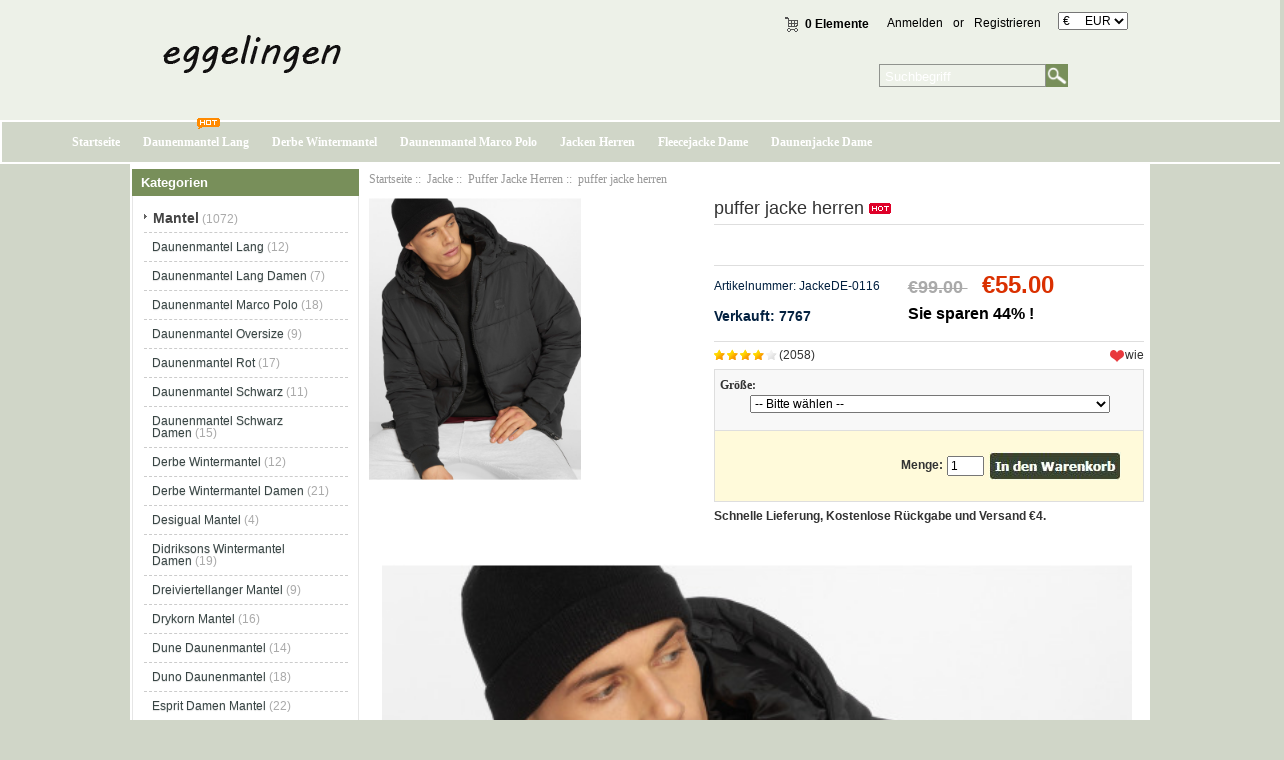

--- FILE ---
content_type: text/html; charset=utf-8
request_url: https://www.eggelingen.de/puffer-jacke-herren-p-1188.html
body_size: 10782
content:
<!DOCTYPE html PUBLIC "-//W3C//DTD XHTML 1.0 Transitional//EN" "http://www.w3.org/TR/xhtml1/DTD/xhtml1-transitional.dtd">
<html xmlns="http://www.w3.org/1999/xhtml" dir="ltr" lang="de">
<head>
<meta http-equiv="Content-Type" content="text/html; charset=utf-8" />
<meta name="keywords" content="puffer jacke herren " />
<meta name="description" content="Günstige Mantel und Jacke für Männer und Frauen | Eggelingen.de puffer jacke herren -  " />
<meta name="google-site-verification" content="hqX-T4LWr09wXIRARgNK6R_a2wmqQHzg2iMVY_Mk96w" /><meta http-equiv="imagetoolbar" content="no" />
<meta name="generator" content=" https://www.eggelingen.de/puffer-jacke-herren-p-1188.html" />
<title>puffer jacke herren</title>

<base href="https://www.eggelingen.de/" />

<link rel="stylesheet" type="text/css" href="includes/templates/my_en/css/style_imagehover.css" />
<link rel="stylesheet" type="text/css" href="includes/templates/my_en/css/style_tags.css" />
<link rel="stylesheet" type="text/css" href="includes/templates/my_en/css/style_wishlist_classic.css" />
<link rel="stylesheet" type="text/css" href="includes/templates/my_en/css/stylesheet.css" />
<link rel="stylesheet" type="text/css" href="includes/templates/my_en/css/stylesheet_css_buttons.css" />
<link rel="stylesheet" type="text/css" href="includes/templates/my_en/css/stylesheet_zen_lightbox.css" />
<link rel="stylesheet" type="text/css" media="print" href="includes/templates/my_en/css/print_stylesheet.css" />
<script type="text/javascript" src="includes/templates/my_en/jscript/jscript_imagehover.js"></script>
<script type="text/javascript" src="includes/templates/my_en/jscript/jscript_jquery-1.7.1.min.js"></script>
<script type="text/javascript" src="includes/modules/pages/product_info/jscript_textarea_counter.js"></script>
<script language="javascript" type="text/javascript"><!--
function popupWindow(url) {
  window.open(url,'popupWindow','toolbar=no,location=no,directories=no,status=no,menubar=no,scrollbars=no,resizable=yes,copyhistory=no,width=100,height=100,screenX=150,screenY=150,top=150,left=150')
}
function popupWindowPrice(url) {
  window.open(url,'popupWindow','toolbar=no,location=no,directories=no,status=no,menubar=no,scrollbars=yes,resizable=yes,copyhistory=no,width=600,height=400,screenX=150,screenY=150,top=150,left=150')
}
//--></script>

<script language="javascript" type="text/javascript"><!--
/*
	Slimbox v2.04 - The ultimate lightweight Lightbox clone for jQuery
	(c) 2007-2010 Christophe Beyls <http://www.digitalia.be>
	MIT-style license.
*/

(function(w){var E=w(window),u,f,F=-1,n,x,D,v,y,L,r,m=!window.XMLHttpRequest,s=[],l=document.documentElement,k={},t=new Image(),J=new Image(),H,a,g,p,I,d,G,c,A,K;w(function(){w("body").append(w([H=w('<div id="lbOverlay" />')[0],a=w('<div id="lbCenter" />')[0],G=w('<div id="lbBottomContainer" />')[0]]).css("display","none"));g=w('<div id="lbImage" />').appendTo(a).append(p=w('<div style="position: relative;" />').append([I=w('<a id="lbPrevLink" href="#" />').click(B)[0],d=w('<a id="lbNextLink" href="#" />').click(e)[0]])[0])[0];c=w('<div id="lbBottom" />').appendTo(G).append([w('<a id="lbCloseLink" href="#" />').click(C)[0],A=w('<div id="lbCaption" />')[0],K=w('<div id="lbNumber" />')[0],w('<div style="clear: both;" />')[0]])[0]});w.slimbox=function(O,N,M){u=w.extend({loop:false,overlayOpacity:0.8,overlayFadeDuration:400,resizeDuration:400,resizeEasing:"swing",initialWidth:250,initialHeight:250,imageFadeDuration:400,captionAnimationDuration:400,counterText:"Image {x} of {y}",closeKeys:[27,88,67],previousKeys:[37,80],nextKeys:[39,78]},M);if(typeof O=="string"){O=[[O,N]];N=0}y=E.scrollTop()+(E.height()/2);L=u.initialWidth;r=u.initialHeight;w(a).css({top:Math.max(0,y-(r/2)),width:L,height:r,marginLeft:-L/2}).show();v=m||(H.currentStyle&&(H.currentStyle.position!="fixed"));if(v){H.style.position="absolute"}w(H).css("opacity",u.overlayOpacity).fadeIn(u.overlayFadeDuration);z();j(1);f=O;u.loop=u.loop&&(f.length>1);return b(N)};w.fn.slimbox=function(M,P,O){P=P||function(Q){return[Q.href,Q.title]};O=O||function(){return true};var N=this;return N.unbind("click").click(function(){var S=this,U=0,T,Q=0,R;T=w.grep(N,function(W,V){return O.call(S,W,V)});for(R=T.length;Q<R;++Q){if(T[Q]==S){U=Q}T[Q]=P(T[Q],Q)}return w.slimbox(T,U,M)})};function z(){var N=E.scrollLeft(),M=E.width();w([a,G]).css("left",N+(M/2));if(v){w(H).css({left:N,top:E.scrollTop(),width:M,height:E.height()})}}function j(M){if(M){w("object").add(m?"select":"embed").each(function(O,P){s[O]=[P,P.style.visibility];P.style.visibility="hidden"})}else{w.each(s,function(O,P){P[0].style.visibility=P[1]});s=[]}var N=M?"bind":"unbind";E[N]("scroll resize",z);w(document)[N]("keydown",o)}function o(O){var N=O.keyCode,M=w.inArray;return(M(N,u.closeKeys)>=0)?C():(M(N,u.nextKeys)>=0)?e():(M(N,u.previousKeys)>=0)?B():false}function B(){return b(x)}function e(){return b(D)}function b(M){if(M>=0){F=M;n=f[F][0];x=(F||(u.loop?f.length:0))-1;D=((F+1)%f.length)||(u.loop?0:-1);q();a.className="lbLoading";k=new Image();k.onload=i;k.src=n}return false}function i(){a.className="";w(g).css({backgroundImage:"url("+n+")",visibility:"hidden",display:""});w(p).width(k.width);w([p,I,d]).height(k.height);w(A).html(f[F][1]||"");w(K).html((((f.length>1)&&u.counterText)||"").replace(/{x}/,F+1).replace(/{y}/,f.length));if(x>=0){t.src=f[x][0]}if(D>=0){J.src=f[D][0]}L=g.offsetWidth;r=g.offsetHeight;var M=Math.max(0,y-(r/2));if(a.offsetHeight!=r){w(a).animate({height:r,top:M},u.resizeDuration,u.resizeEasing)}if(a.offsetWidth!=L){w(a).animate({width:L,marginLeft:-L/2},u.resizeDuration,u.resizeEasing)}w(a).queue(function(){w(G).css({width:L,top:M+r,marginLeft:-L/2,visibility:"hidden",display:""});w(g).css({display:"none",visibility:"",opacity:""}).fadeIn(u.imageFadeDuration,h)})}function h(){if(x>=0){w(I).show()}if(D>=0){w(d).show()}w(c).css("marginTop",-c.offsetHeight).animate({marginTop:0},u.captionAnimationDuration);G.style.visibility=""}function q(){k.onload=null;k.src=t.src=J.src=n;w([a,g,c]).stop(true);w([I,d,g,G]).hide()}function C(){if(F>=0){q();F=x=D=-1;w(a).hide();w(H).stop().fadeOut(u.overlayFadeDuration,j)}return false}})(jQuery);

// AUTOLOAD CODE BLOCK (MAY BE CHANGED OR REMOVED)
if (!/android|iphone|ipod|series60|symbian|windows ce|blackberry/i.test(navigator.userAgent)) {
	jQuery(function($) {
		$("a[rel^='lightbox']").slimbox({/* Put custom options here */}, null, function(el) {
			return (this == el) || ((this.rel.length > 8) && (this.rel == el.rel));
		});
	});
}

jQuery(function($) {
        $("a[rel^='lightbox']").slimbox({overlayOpacity:0.8,overlayFadeDuration:400,resizeDuration:400,resizeTransition:false,initialWidth:250,initialHeight:250,imageFadeDuration:400,captionAnimationDuration:400,counterText:"ZEN_LIGHTBOX_COUNTER_IMAGE {x} ZEN_LIGHTBOX_COUNTER_OF {y}",closeKeys:[27,88,67],previousKeys:[37,80],nextKeys:[39,78]}, function(el) 
        {
                return [el.href, el.title /* + '<br /><a href="' + el.href + '">Download this image</a>'*/];
        }, function(el) {
                return (this == el) || ((this.rel.length > 8) && (this.rel == el.rel));
        });
        });
//--></script>
<link rel="alternate" type="application/rss+xml" title="RSS Specials Feed" href="https://www.eggelingen.de/index.php?main_page=rss_feed&amp;feed=specials" />
<link rel="alternate" type="application/rss+xml" title="RSS New Products Feed" href="https://www.eggelingen.de/index.php?main_page=rss_feed&amp;feed=new_products" />
<link rel="alternate" type="application/rss+xml" title="RSS Upcoming Feed" href="https://www.eggelingen.de/index.php?main_page=rss_feed&amp;feed=upcoming" />
<link rel="alternate" type="application/rss+xml" title="RSS Featured Feed" href="https://www.eggelingen.de/index.php?main_page=rss_feed&amp;feed=featured" />
<link rel="alternate" type="application/rss+xml" title="RSS Best Sellers Feed" href="https://www.eggelingen.de/index.php?main_page=rss_feed&amp;feed=best_sellers" />
<link rel="alternate" type="application/rss+xml" title="RSS Product Feed :: puffer jacke herren" href="https://www.eggelingen.de/index.php?main_page=rss_feed&amp;feed=products&amp;products_id=1188" />
<!-- GPE模块 引入开始  -->
<link rel="stylesheet" type="text/css" href="includes/templates/template_default/css/gpe.css">
<script type="text/javascript" src="includes/templates/template_default/jscript/jquery/jquery.gpe.library.js"></script>
<script type="text/javascript">
<!--
$(function(){$("#smallImg img").mouseover(function(){$("#mainImg img").attr("src",$(this).attr("src"))});$("#smallImg a").mouseover(function(){$("#jqzoom").attr("href",$(this).attr("href"))});$("#scrollImg").jCarouselLite({btnNext:"#imgNext",btnPrev:"#imgPrev",circular:false,vertical:false,visible:4,speed:400,scroll:1,start:0});$("#jqzoom").jqzoom({position:"right",showEffect:"fadein",hideEffect:"fadeout",fadeinSpeed:"medium",fadeoutSpeed:"medium",preloadPosition:"center",zoomType:"standard",preloadText:"Loading zoom",showPreload:true,title:false,lens:true,imageOpacity:0.2,zoomWidth:300,zoomHeight:300,xOffset:10,yOffset:10});$("#mainImg a,#scrollImg a").lightBox({overlayBgColor:"#5A5A5A",txtImage:"Images:",txtOf:"/",imageLoading:'includes/templates/template_default/images/gpe/loading.gif',imageBtnPrev:'includes/templates/template_default/images/gpe/lightboxPrev.gif',imageBtnNext:'includes/templates/template_default/images/gpe/lightboxNext.gif',imageBtnClose:'includes/templates/template_default/images/gpe/lightboxClose.gif',imageBlank:'includes/templates/template_default/images/gpe/lightboxBlank.gif',keyToClose:"c",keyToPrev:"p",keyToNext:"n",overlayOpacity:0.8,containerBorderSize:10,containerResizeSpeed:400,fixedNavigation:false});});
//-->
</script><!-- GPE模块 引入结束  -->
</head>

<body id="productinfoBody">




<!--bof-header logo and navigation display-->

<div id="headlogo">

<div id="headerWrapper">


<div id="header_2">
<div id="header_21">
 <div id="logo"><a href="https://www.eggelingen.de/"><img src="includes/templates/my_en/images/logo.png" alt="eggelingen.de" title=" eggelingen.de " width="280" height="80" /></a></div>
</div>
<div id="header_22">
<div id="header_22_1">
<div id="login_logout_section" class="float-right">
    <a rel="nofollow" href="https://www.eggelingen.de/login.html">Anmelden</a>
	or    <a rel="nofollow" href="https://www.eggelingen.de/create_account.html">Registrieren</a>

</div>
<div align="right" class="float-right td-languages">

			<!-- header cart section -->
			<table align="right" class="align-center cart-header">
			<tr>
				<td>
				<div id="cartBoxEmpty"><a rel="nofollow" href="https://www.eggelingen.de/shopping_cart.html"><img class="cart-icon empty float-left" src="includes/templates/my_en/images/spacer.gif" alt="" /></a>0 Elemente</div>		
				</td>
							</tr>
			</table>

    	</div>
        </div>
        
<div id="huobi">
<div class="languages-wrapper">

    
					
<form name="currencies_form" action="https://www.eggelingen.de/" method="get"><select name="currency" onchange="this.form.submit();">
  <option value="USD">$&nbsp;&nbsp;&nbsp;&nbsp;&nbsp;USD</option>
  <option value="EUR" selected="selected">&euro;&nbsp;&nbsp;&nbsp;&nbsp;&nbsp;EUR</option>
  <option value="GBP">&pound;&nbsp;&nbsp;&nbsp;&nbsp;&nbsp;GBP</option>
  <option value="CAD">$&nbsp;&nbsp;&nbsp;&nbsp;&nbsp;CAD</option>
  <option value="AUD">$&nbsp;&nbsp;&nbsp;&nbsp;&nbsp;AUD</option>
  <option value="DKK">kr.&nbsp;&nbsp;&nbsp;DKK</option>
  <option value="NOK">kr.&nbsp;&nbsp;&nbsp;NOK</option>
  <option value="SEK">kr.&nbsp;&nbsp;&nbsp;SEK</option>
  <option value="CHF">₣&nbsp;&nbsp;&nbsp;&nbsp;&nbsp;CHF</option>
</select>
<input type="hidden" name="main_page" value="product_info" /><input type="hidden" name="products_id" value="1188" /></form>
					<label class="float-right"></label>

</div>
</div>





</div>

<div id="header_12">
<div class="search-header float-right">
	            <form name="quick_find_header" action="https://www.eggelingen.de/advanced_search_result.html" method="get"><input type="hidden" name="main_page" value="advanced_search_result" /><input type="hidden" name="search_in_description" value="1" /><div class="search-header-input"><input type="text" name="keyword" size="6" value="Suchbegriff" onfocus="if (this.value == 'Suchbegriff') this.value = '';" onblur="if (this.value == '') this.value = 'Suchbegriff';" /></div><input class="button-search-header" type="image" src="includes/templates/my_en/images/search_header_button.gif" value="Serch" /></form>			</div>
</div>
</div>


</div>
<!--eof-branding display-->

<!--eof-header logo and navigation display-->

<!--bof-optional categories tabs navigation display-->
<!--eof-optional categories tabs navigation display-->




</div>


<div id="head_menu">

<div id="top_nav">
<div id="tab_nav">
<!--<div class="top-nav-left"></div>
<div class="top-nav-right"></div>-->
	<ul class="list-style-none">
		<li class="home-link"><a href="https://www.eggelingen.de/">Startseite</a></li>
	<li><a href="https://www.eggelingen.de/mantel-c-1/daunenmantel-lang-c-1_2/">Daunenmantel Lang</a></li>
	<li><a href="https://www.eggelingen.de/mantel-c-1/derbe-wintermantel-c-1_9/">Derbe Wintermantel</a></li>
	<li><a href="https://www.eggelingen.de/mantel-c-1/daunenmantel-marco-polo-c-1_4/">Daunenmantel Marco Polo</a></li>
	<li><a href="https://www.eggelingen.de/jacke-c-74/jacken-herren-c-74_76/">Jacken Herren</a></li>
	<li><a href="https://www.eggelingen.de/jacke-c-74/fleecejacke-dame-c-74_82/">Fleecejacke Dame</a></li>
	<li><a href="https://www.eggelingen.de/jacke-c-74/daunenjacke-dame-c-74_84/">Daunenjacke Dame</a></li>
	</ul>
</div>
<img src="includes/templates/my_en/images/hot.gif" />
</div>


<div class="clearBoth"></div>

</div>



<div id="mainWrapper">

<table width="100%" border="0" cellspacing="0" cellpadding="0" id="contentMainWrapper">
  <tr>

 <td id="navColumnOne" class="columnLeft" style="width: 230px">
<div id="navColumnOneWrapper" style="width: 227px"><!--// bof: categories //-->
<div class="leftBoxContainer" id="categories" style="width: 227px">
<div class="sidebox-header-left main-sidebox-header-left"><h3 class="leftBoxHeading main-sidebox-header-right" id="categoriesHeading">Kategorien</h3></div>
<div id="categoriesContent" class="sideBoxContent">
<div class="categories-top-list no-dots"><a class="category-top" href="https://www.eggelingen.de/mantel-c-1/">Mantel</a><span class="sub-count">&nbsp;(1072)</span></div>
<div class="subcategory"><a class="category-products" href="https://www.eggelingen.de/mantel-c-1/daunenmantel-lang-c-1_2/">Daunenmantel Lang</a><span class="sub-count">&nbsp;(12)</span></div>
<div class="subcategory"><a class="category-products" href="https://www.eggelingen.de/mantel-c-1/daunenmantel-lang-damen-c-1_3/">Daunenmantel Lang Damen</a><span class="sub-count">&nbsp;(7)</span></div>
<div class="subcategory"><a class="category-products" href="https://www.eggelingen.de/mantel-c-1/daunenmantel-marco-polo-c-1_4/">Daunenmantel Marco Polo</a><span class="sub-count">&nbsp;(18)</span></div>
<div class="subcategory"><a class="category-products" href="https://www.eggelingen.de/mantel-c-1/daunenmantel-oversize-c-1_5/">Daunenmantel Oversize</a><span class="sub-count">&nbsp;(9)</span></div>
<div class="subcategory"><a class="category-products" href="https://www.eggelingen.de/mantel-c-1/daunenmantel-rot-c-1_6/">Daunenmantel Rot</a><span class="sub-count">&nbsp;(17)</span></div>
<div class="subcategory"><a class="category-products" href="https://www.eggelingen.de/mantel-c-1/daunenmantel-schwarz-c-1_7/">Daunenmantel Schwarz</a><span class="sub-count">&nbsp;(11)</span></div>
<div class="subcategory"><a class="category-products" href="https://www.eggelingen.de/mantel-c-1/daunenmantel-schwarz-damen-c-1_8/">Daunenmantel Schwarz Damen</a><span class="sub-count">&nbsp;(15)</span></div>
<div class="subcategory"><a class="category-products" href="https://www.eggelingen.de/mantel-c-1/derbe-wintermantel-c-1_9/">Derbe Wintermantel</a><span class="sub-count">&nbsp;(12)</span></div>
<div class="subcategory"><a class="category-products" href="https://www.eggelingen.de/mantel-c-1/derbe-wintermantel-damen-c-1_10/">Derbe Wintermantel Damen</a><span class="sub-count">&nbsp;(21)</span></div>
<div class="subcategory"><a class="category-products" href="https://www.eggelingen.de/mantel-c-1/desigual-mantel-c-1_11/">Desigual Mantel</a><span class="sub-count">&nbsp;(4)</span></div>
<div class="subcategory"><a class="category-products" href="https://www.eggelingen.de/mantel-c-1/didriksons-wintermantel-damen-c-1_12/">Didriksons Wintermantel Damen</a><span class="sub-count">&nbsp;(19)</span></div>
<div class="subcategory"><a class="category-products" href="https://www.eggelingen.de/mantel-c-1/dreiviertellanger-mantel-c-1_13/">Dreiviertellanger Mantel</a><span class="sub-count">&nbsp;(9)</span></div>
<div class="subcategory"><a class="category-products" href="https://www.eggelingen.de/mantel-c-1/drykorn-mantel-c-1_14/">Drykorn Mantel</a><span class="sub-count">&nbsp;(16)</span></div>
<div class="subcategory"><a class="category-products" href="https://www.eggelingen.de/mantel-c-1/dune-daunenmantel-c-1_15/">Dune Daunenmantel</a><span class="sub-count">&nbsp;(14)</span></div>
<div class="subcategory"><a class="category-products" href="https://www.eggelingen.de/mantel-c-1/duno-daunenmantel-c-1_16/">Duno Daunenmantel</a><span class="sub-count">&nbsp;(18)</span></div>
<div class="subcategory"><a class="category-products" href="https://www.eggelingen.de/mantel-c-1/esprit-damen-mantel-c-1_17/">Esprit Damen Mantel</a><span class="sub-count">&nbsp;(22)</span></div>
<div class="subcategory"><a class="category-products" href="https://www.eggelingen.de/mantel-c-1/esprit-daunenmantel-c-1_18/">Esprit Daunenmantel</a><span class="sub-count">&nbsp;(10)</span></div>
<div class="subcategory"><a class="category-products" href="https://www.eggelingen.de/mantel-c-1/esprit-mantel-c-1_19/">Esprit Mantel</a><span class="sub-count">&nbsp;(17)</span></div>
<div class="subcategory"><a class="category-products" href="https://www.eggelingen.de/mantel-c-1/esprit-mantel-damen-c-1_20/">Esprit Mantel Damen</a><span class="sub-count">&nbsp;(23)</span></div>
<div class="subcategory"><a class="category-products" href="https://www.eggelingen.de/mantel-c-1/esprit-steppmantel-c-1_21/">Esprit Steppmantel</a><span class="sub-count">&nbsp;(21)</span></div>
<div class="subcategory"><a class="category-products" href="https://www.eggelingen.de/mantel-c-1/esprit-wintermantel-c-1_22/">Esprit Wintermantel</a><span class="sub-count">&nbsp;(19)</span></div>
<div class="subcategory"><a class="category-products" href="https://www.eggelingen.de/mantel-c-1/fake-fur-mantel-c-1_23/">Fake Fur Mantel</a><span class="sub-count">&nbsp;(14)</span></div>
<div class="subcategory"><a class="category-products" href="https://www.eggelingen.de/mantel-c-1/faux-fur-mantel-c-1_24/">Faux Fur Mantel</a><span class="sub-count">&nbsp;(13)</span></div>
<div class="subcategory"><a class="category-products" href="https://www.eggelingen.de/mantel-c-1/fell-mantel-c-1_25/">Fell Mantel</a><span class="sub-count">&nbsp;(10)</span></div>
<div class="subcategory"><a class="category-products" href="https://www.eggelingen.de/mantel-c-1/fell-mantel-beige-c-1_26/">Fell Mantel Beige</a><span class="sub-count">&nbsp;(8)</span></div>
<div class="subcategory"><a class="category-products" href="https://www.eggelingen.de/mantel-c-1/fell-mantel-damen-c-1_27/">Fell Mantel Damen</a><span class="sub-count">&nbsp;(9)</span></div>
<div class="subcategory"><a class="category-products" href="https://www.eggelingen.de/mantel-c-1/fellmantel-c-1_28/">Fellmantel</a><span class="sub-count">&nbsp;(6)</span></div>
<div class="subcategory"><a class="category-products" href="https://www.eggelingen.de/mantel-c-1/finn-flare-daunenmantel-c-1_29/">Finn Flare Daunenmantel</a><span class="sub-count">&nbsp;(22)</span></div>
<div class="subcategory"><a class="category-products" href="https://www.eggelingen.de/mantel-c-1/finside-mantel-c-1_30/">Finside Mantel</a><span class="sub-count">&nbsp;(20)</span></div>
<div class="subcategory"><a class="category-products" href="https://www.eggelingen.de/mantel-c-1/fleece-mantel-damen-c-1_31/">Fleece Mantel Damen</a><span class="sub-count">&nbsp;(12)</span></div>
<div class="subcategory"><a class="category-products" href="https://www.eggelingen.de/mantel-c-1/fleecemantel-c-1_32/">Fleecemantel</a><span class="sub-count">&nbsp;(13)</span></div>
<div class="subcategory"><a class="category-products" href="https://www.eggelingen.de/mantel-c-1/frühlingsmantel-c-1_33/">Frühlingsmantel</a><span class="sub-count">&nbsp;(5)</span></div>
<div class="subcategory"><a class="category-products" href="https://www.eggelingen.de/mantel-c-1/frühlingsmantel-damen-c-1_34/">Frühlingsmantel Damen</a><span class="sub-count">&nbsp;(13)</span></div>
<div class="subcategory"><a class="category-products" href="https://www.eggelingen.de/mantel-c-1/fuchs-schmitt-daunenmantel-c-1_35/">Fuchs Schmitt Daunenmantel</a><span class="sub-count">&nbsp;(17)</span></div>
<div class="subcategory"><a class="category-products" href="https://www.eggelingen.de/mantel-c-1/fuchs-schmitt-mantel-c-1_36/">Fuchs Schmitt Mantel</a><span class="sub-count">&nbsp;(18)</span></div>
<div class="subcategory"><a class="category-products" href="https://www.eggelingen.de/mantel-c-1/funktionsmantel-damen-c-1_37/">Funktionsmantel Damen</a><span class="sub-count">&nbsp;(15)</span></div>
<div class="subcategory"><a class="category-products" href="https://www.eggelingen.de/mantel-c-1/gelber-mantel-c-1_38/">Gelber Mantel</a><span class="sub-count">&nbsp;(17)</span></div>
<div class="subcategory"><a class="category-products" href="https://www.eggelingen.de/mantel-c-1/gerry-weber-mantel-c-1_39/">Gerry Weber Mantel</a><span class="sub-count">&nbsp;(19)</span></div>
<div class="subcategory"><a class="category-products" href="https://www.eggelingen.de/mantel-c-1/gil-bret-mantel-c-1_40/">Gil Bret Mantel</a><span class="sub-count">&nbsp;(20)</span></div>
<div class="subcategory"><a class="category-products" href="https://www.eggelingen.de/mantel-c-1/grauer-mantel-c-1_41/">Grauer Mantel</a><span class="sub-count">&nbsp;(8)</span></div>
<div class="subcategory"><a class="category-products" href="https://www.eggelingen.de/mantel-c-1/grauer-mantel-damen-c-1_42/">Grauer Mantel Damen</a><span class="sub-count">&nbsp;(16)</span></div>
<div class="subcategory"><a class="category-products" href="https://www.eggelingen.de/mantel-c-1/grauer-mantel-herren-c-1_43/">Grauer Mantel Herren</a><span class="sub-count">&nbsp;(17)</span></div>
<div class="subcategory"><a class="category-products" href="https://www.eggelingen.de/mantel-c-1/grüner-mantel-c-1_44/">Grüner Mantel</a><span class="sub-count">&nbsp;(10)</span></div>
<div class="subcategory"><a class="category-products" href="https://www.eggelingen.de/mantel-c-1/guess-daunenmantel-c-1_45/">Guess Daunenmantel</a><span class="sub-count">&nbsp;(17)</span></div>
<div class="subcategory"><a class="category-products" href="https://www.eggelingen.de/mantel-c-1/guess-mantel-c-1_46/">Guess Mantel</a><span class="sub-count">&nbsp;(20)</span></div>
<div class="subcategory"><a class="category-products" href="https://www.eggelingen.de/mantel-c-1/hahnentritt-mantel-c-1_47/">Hahnentritt Mantel</a><span class="sub-count">&nbsp;(10)</span></div>
<div class="subcategory"><a class="category-products" href="https://www.eggelingen.de/mantel-c-1/hahnentrittmuster-mantel-c-1_48/">Hahnentrittmuster Mantel</a><span class="sub-count">&nbsp;(12)</span></div>
<div class="subcategory"><a class="category-products" href="https://www.eggelingen.de/mantel-c-1/hallhuber-daunenmantel-c-1_49/">Hallhuber Daunenmantel</a><span class="sub-count">&nbsp;(17)</span></div>
<div class="subcategory"><a class="category-products" href="https://www.eggelingen.de/mantel-c-1/hallhuber-mantel-c-1_50/">Hallhuber Mantel</a><span class="sub-count">&nbsp;(22)</span></div>
<div class="subcategory"><a class="category-products" href="https://www.eggelingen.de/mantel-c-1/hellblau-mantel-c-1_51/">Hellblau Mantel</a><span class="sub-count">&nbsp;(16)</span></div>
<div class="subcategory"><a class="category-products" href="https://www.eggelingen.de/mantel-c-1/hellblauer-mantel-c-1_52/">Hellblauer Mantel</a><span class="sub-count">&nbsp;(12)</span></div>
<div class="subcategory"><a class="category-products" href="https://www.eggelingen.de/mantel-c-1/hemd-mantel-c-1_53/">Hemd Mantel</a><span class="sub-count">&nbsp;(6)</span></div>
<div class="subcategory"><a class="category-products" href="https://www.eggelingen.de/mantel-c-1/herbst-mantel-damen-c-1_54/">Herbst Mantel Damen</a><span class="sub-count">&nbsp;(7)</span></div>
<div class="subcategory"><a class="category-products" href="https://www.eggelingen.de/mantel-c-1/herno-daunenmantel-c-1_55/">Herno Daunenmantel</a><span class="sub-count">&nbsp;(20)</span></div>
<div class="subcategory"><a class="category-products" href="https://www.eggelingen.de/mantel-c-1/herren-daunenmantel-c-1_56/">Herren Daunenmantel</a><span class="sub-count">&nbsp;(18)</span></div>
<div class="subcategory"><a class="category-products" href="https://www.eggelingen.de/mantel-c-1/herren-kurzmantel-c-1_57/">Herren Kurzmantel</a><span class="sub-count">&nbsp;(16)</span></div>
<div class="subcategory"><a class="category-products" href="https://www.eggelingen.de/mantel-c-1/herren-mantel-c-1_58/">Herren Mantel</a><span class="sub-count">&nbsp;(17)</span></div>
<div class="subcategory"><a class="category-products" href="https://www.eggelingen.de/mantel-c-1/herren-mantel-beige-c-1_59/">Herren Mantel Beige</a><span class="sub-count">&nbsp;(18)</span></div>
<div class="subcategory"><a class="category-products" href="https://www.eggelingen.de/mantel-c-1/herren-mantel-grau-c-1_60/">Herren Mantel Grau</a><span class="sub-count">&nbsp;(18)</span></div>
<div class="subcategory"><a class="category-products" href="https://www.eggelingen.de/mantel-c-1/herren-mantel-kurz-c-1_61/">Herren Mantel Kurz</a><span class="sub-count">&nbsp;(18)</span></div>
<div class="subcategory"><a class="category-products" href="https://www.eggelingen.de/mantel-c-1/herren-mantel-lang-c-1_62/">Herren Mantel Lang</a><span class="sub-count">&nbsp;(13)</span></div>
<div class="subcategory"><a class="category-products" href="https://www.eggelingen.de/mantel-c-1/herren-mantel-schwarz-c-1_63/">Herren Mantel Schwarz</a><span class="sub-count">&nbsp;(16)</span></div>
<div class="subcategory"><a class="category-products" href="https://www.eggelingen.de/mantel-c-1/herren-wintermantel-c-1_64/">Herren Wintermantel</a><span class="sub-count">&nbsp;(17)</span></div>
<div class="subcategory"><a class="category-products" href="https://www.eggelingen.de/mantel-c-1/herren-wollmantel-c-1_65/">Herren Wollmantel</a><span class="sub-count">&nbsp;(18)</span></div>
<div class="subcategory"><a class="category-products" href="https://www.eggelingen.de/mantel-c-1/herrenmantel-c-1_66/">Herrenmantel</a><span class="sub-count">&nbsp;(11)</span></div>
<div class="subcategory"><a class="category-products" href="https://www.eggelingen.de/mantel-c-1/herrenmantel-beige-c-1_67/">Herrenmantel Beige</a><span class="sub-count">&nbsp;(19)</span></div>
<div class="subcategory"><a class="category-products" href="https://www.eggelingen.de/mantel-c-1/herrenmantel-grau-c-1_68/">Herrenmantel Grau</a><span class="sub-count">&nbsp;(19)</span></div>
<div class="subcategory"><a class="category-products" href="https://www.eggelingen.de/mantel-c-1/herrenmantel-schwarz-c-1_69/">Herrenmantel Schwarz</a><span class="sub-count">&nbsp;(13)</span></div>
<div class="subcategory"><a class="category-products" href="https://www.eggelingen.de/mantel-c-1/herrn-wintermantel-c-1_70/">Herrn Wintermantel</a><span class="sub-count">&nbsp;(19)</span></div>
<div class="subcategory"><a class="category-products" href="https://www.eggelingen.de/mantel-c-1/icepeak-mantel-damen-c-1_71/">Icepeak Mantel Damen</a><span class="sub-count">&nbsp;(20)</span></div>
<div class="subcategory"><a class="category-products" href="https://www.eggelingen.de/mantel-c-1/ilse-jacobsen-regenmantel-c-1_72/">Ilse Jacobsen Regenmantel</a><span class="sub-count">&nbsp;(14)</span></div>
<div class="subcategory"><a class="category-products" href="https://www.eggelingen.de/mantel-c-1/jack-wolfskin-damen-mantel-c-1_73/">Jack Wolfskin Damen Mantel</a><span class="sub-count">&nbsp;(13)</span></div>
<div class="categories-top-list "><a class="category-top" href="https://www.eggelingen.de/jacke-c-74/"><span class="category-subs-parent">Jacke</span></a><span class="sub-count">&nbsp;(1310)</span></div>
<div class="subcategory"><a class="category-products" href="https://www.eggelingen.de/jacke-c-74/wellensteyn-jacke-herren-c-74_75/">Wellensteyn Jacke Herren</a><span class="sub-count">&nbsp;(22)</span></div>
<div class="subcategory"><a class="category-products" href="https://www.eggelingen.de/jacke-c-74/jacken-herren-c-74_76/">Jacken Herren</a><span class="sub-count">&nbsp;(15)</span></div>
<div class="subcategory"><a class="category-products" href="https://www.eggelingen.de/jacke-c-74/herren-jacke-c-74_77/">Herren Jacke</a><span class="sub-count">&nbsp;(20)</span></div>
<div class="subcategory"><a class="category-products" href="https://www.eggelingen.de/jacke-c-74/ellesse-jacke-c-74_78/">Ellesse Jacke</a><span class="sub-count">&nbsp;(22)</span></div>
<div class="subcategory"><a class="category-products" href="https://www.eggelingen.de/jacke-c-74/north-face-jacke-herren-c-74_79/">North Face Jacke Herren</a><span class="sub-count">&nbsp;(24)</span></div>
<div class="subcategory"><a class="category-products" href="https://www.eggelingen.de/jacke-c-74/mäntel-und-jacken-c-74_80/">Mäntel Und Jacken</a><span class="sub-count">&nbsp;(10)</span></div>
<div class="subcategory"><a class="category-products" href="https://www.eggelingen.de/jacke-c-74/puffer-jacke-herren-c-74_81/"><span class="category-subs-selected">Puffer Jacke Herren</span></a><span class="sub-count">&nbsp;(18)</span></div>
<div class="subcategory"><a class="category-products" href="https://www.eggelingen.de/jacke-c-74/fleecejacke-dame-c-74_82/">Fleecejacke Dame</a><span class="sub-count">&nbsp;(24)</span></div>
<div class="subcategory"><a class="category-products" href="https://www.eggelingen.de/jacke-c-74/steppjacken-c-74_83/">Steppjacken</a><span class="sub-count">&nbsp;(14)</span></div>
<div class="subcategory"><a class="category-products" href="https://www.eggelingen.de/jacke-c-74/daunenjacke-dame-c-74_84/">Daunenjacke Dame</a><span class="sub-count">&nbsp;(21)</span></div>
<div class="subcategory"><a class="category-products" href="https://www.eggelingen.de/jacke-c-74/steppjacke-dame-c-74_85/">Steppjacke Dame</a><span class="sub-count">&nbsp;(19)</span></div>
<div class="subcategory"><a class="category-products" href="https://www.eggelingen.de/jacke-c-74/carhartt-jacken-c-74_86/">Carhartt Jacken</a><span class="sub-count">&nbsp;(13)</span></div>
<div class="subcategory"><a class="category-products" href="https://www.eggelingen.de/jacke-c-74/jack-wolfskin-jacke-damen-c-74_87/">Jack Wolfskin Jacke Damen</a><span class="sub-count">&nbsp;(20)</span></div>
<div class="subcategory"><a class="category-products" href="https://www.eggelingen.de/jacke-c-74/sommerjacken-damen-c-74_88/">Sommerjacken Damen</a><span class="sub-count">&nbsp;(22)</span></div>
<div class="subcategory"><a class="category-products" href="https://www.eggelingen.de/jacke-c-74/wellensteyn-winterjacken-damen-c-74_89/">Wellensteyn Winterjacken Damen</a><span class="sub-count">&nbsp;(14)</span></div>
<div class="subcategory"><a class="category-products" href="https://www.eggelingen.de/jacke-c-74/jacke-dame-c-74_90/">Jacke Dame</a><span class="sub-count">&nbsp;(16)</span></div>
<div class="subcategory"><a class="category-products" href="https://www.eggelingen.de/jacke-c-74/tommy-hilfige-jacke-c-74_91/">Tommy Hilfige Jacke</a><span class="sub-count">&nbsp;(22)</span></div>
<div class="subcategory"><a class="category-products" href="https://www.eggelingen.de/jacke-c-74/jacken-dame-c-74_92/">Jacken Dame</a><span class="sub-count">&nbsp;(12)</span></div>
<div class="subcategory"><a class="category-products" href="https://www.eggelingen.de/jacke-c-74/hemdjacke-dame-c-74_93/">Hemdjacke Dame</a><span class="sub-count">&nbsp;(12)</span></div>
<div class="subcategory"><a class="category-products" href="https://www.eggelingen.de/jacke-c-74/jeansjacke-dame-c-74_94/">Jeansjacke Dame</a><span class="sub-count">&nbsp;(18)</span></div>
<div class="subcategory"><a class="category-products" href="https://www.eggelingen.de/jacke-c-74/lederjacke-dame-c-74_95/">Lederjacke Dame</a><span class="sub-count">&nbsp;(18)</span></div>
<div class="subcategory"><a class="category-products" href="https://www.eggelingen.de/jacke-c-74/softshelljacke-kind-c-74_96/">Softshelljacke Kind</a><span class="sub-count">&nbsp;(7)</span></div>
<div class="subcategory"><a class="category-products" href="https://www.eggelingen.de/jacke-c-74/softshelljacken-kind-c-74_97/">Softshelljacken Kind</a><span class="sub-count">&nbsp;(14)</span></div>
<div class="subcategory"><a class="category-products" href="https://www.eggelingen.de/jacke-c-74/softshelljacke-dame-c-74_98/">Softshelljacke Dame</a><span class="sub-count">&nbsp;(15)</span></div>
<div class="subcategory"><a class="category-products" href="https://www.eggelingen.de/jacke-c-74/regenjacke-dame-c-74_99/">Regenjacke Dame</a><span class="sub-count">&nbsp;(18)</span></div>
<div class="subcategory"><a class="category-products" href="https://www.eggelingen.de/jacke-c-74/sweatjacken-damen-c-74_100/">Sweatjacken Damen</a><span class="sub-count">&nbsp;(19)</span></div>
<div class="subcategory"><a class="category-products" href="https://www.eggelingen.de/jacke-c-74/leichte-steppjacken-damen-c-74_101/">Leichte Steppjacken Damen</a><span class="sub-count">&nbsp;(17)</span></div>
<div class="subcategory"><a class="category-products" href="https://www.eggelingen.de/jacke-c-74/wellensteyn-winterjacke-herren-c-74_102/">Wellensteyn Winterjacke Herren</a><span class="sub-count">&nbsp;(15)</span></div>
<div class="subcategory"><a class="category-products" href="https://www.eggelingen.de/jacke-c-74/wellensteyn-herren-winterjacke-c-74_103/">Wellensteyn Herren Winterjacke</a><span class="sub-count">&nbsp;(16)</span></div>
<div class="subcategory"><a class="category-products" href="https://www.eggelingen.de/jacke-c-74/wellensteyn-herren-jacke-c-74_104/">Wellensteyn Herren Jacke</a><span class="sub-count">&nbsp;(23)</span></div>
<div class="subcategory"><a class="category-products" href="https://www.eggelingen.de/jacke-c-74/wellensteyn-jacken-herren-c-74_105/">Wellensteyn Jacken Herren</a><span class="sub-count">&nbsp;(20)</span></div>
<div class="subcategory"><a class="category-products" href="https://www.eggelingen.de/jacke-c-74/wellensteyn-herren-winterjacken-c-74_106/">Wellensteyn Herren Winterjacken</a><span class="sub-count">&nbsp;(16)</span></div>
<div class="subcategory"><a class="category-products" href="https://www.eggelingen.de/jacke-c-74/wellensteyn-winterjacken-herren-c-74_107/">Wellensteyn Winterjacken Herren</a><span class="sub-count">&nbsp;(13)</span></div>
<div class="subcategory"><a class="category-products" href="https://www.eggelingen.de/jacke-c-74/wallenstein-jacke-c-74_108/">Wallenstein Jacke</a><span class="sub-count">&nbsp;(18)</span></div>
<div class="subcategory"><a class="category-products" href="https://www.eggelingen.de/jacke-c-74/wellensteyn-winterjacke-dame-c-74_109/">Wellensteyn Winterjacke Dame</a><span class="sub-count">&nbsp;(13)</span></div>
<div class="subcategory"><a class="category-products" href="https://www.eggelingen.de/jacke-c-74/wellensteyn-jacke-herre-c-74_110/">Wellensteyn Jacke Herre</a><span class="sub-count">&nbsp;(21)</span></div>
<div class="subcategory"><a class="category-products" href="https://www.eggelingen.de/jacke-c-74/wellensteyn-herre-jacke-c-74_111/">Wellensteyn Herre Jacke</a><span class="sub-count">&nbsp;(22)</span></div>
<div class="subcategory"><a class="category-products" href="https://www.eggelingen.de/jacke-c-74/winterjacke-jungen-c-74_112/">Winterjacke Jungen</a><span class="sub-count">&nbsp;(26)</span></div>
<div class="subcategory"><a class="category-products" href="https://www.eggelingen.de/jacke-c-74/winterjacken-jungen-c-74_113/">Winterjacken Jungen</a><span class="sub-count">&nbsp;(27)</span></div>
<div class="subcategory"><a class="category-products" href="https://www.eggelingen.de/jacke-c-74/wellensteyn-herrenjacken-c-74_114/">Wellensteyn Herrenjacken</a><span class="sub-count">&nbsp;(16)</span></div>
<div class="subcategory"><a class="category-products" href="https://www.eggelingen.de/jacke-c-74/herrn-winterjacke-c-74_115/">Herrn Winterjacke</a><span class="sub-count">&nbsp;(19)</span></div>
<div class="subcategory"><a class="category-products" href="https://www.eggelingen.de/jacke-c-74/winterjackem-c-74_116/">Winterjackem</a><span class="sub-count">&nbsp;(22)</span></div>
<div class="subcategory"><a class="category-products" href="https://www.eggelingen.de/jacke-c-74/college-jacke-herren-c-74_117/">College Jacke Herren</a><span class="sub-count">&nbsp;(19)</span></div>
<div class="subcategory"><a class="category-products" href="https://www.eggelingen.de/jacke-c-74/karl-kani-jacke-c-74_118/">Karl Kani Jacke</a><span class="sub-count">&nbsp;(16)</span></div>
<div class="subcategory"><a class="category-products" href="https://www.eggelingen.de/jacke-c-74/flanell-jacke-herren-c-74_120/">Flanell Jacke Herren</a><span class="sub-count">&nbsp;(15)</span></div>
<div class="subcategory"><a class="category-products" href="https://www.eggelingen.de/jacke-c-74/lederjacke-damen-c-74_121/">Lederjacke Damen</a><span class="sub-count">&nbsp;(14)</span></div>
<div class="subcategory"><a class="category-products" href="https://www.eggelingen.de/jacke-c-74/lederjacke-herren-c-74_122/">Lederjacke Herren</a><span class="sub-count">&nbsp;(17)</span></div>
<div class="subcategory"><a class="category-products" href="https://www.eggelingen.de/jacke-c-74/softshelljacke-herren-c-74_123/">Softshelljacke Herren</a><span class="sub-count">&nbsp;(21)</span></div>
<div class="subcategory"><a class="category-products" href="https://www.eggelingen.de/jacke-c-74/herren-winterjacke-c-74_124/">Herren Winterjacke</a><span class="sub-count">&nbsp;(18)</span></div>
<div class="subcategory"><a class="category-products" href="https://www.eggelingen.de/jacke-c-74/jack-wolfskin-jacke-herren-c-74_125/">Jack Wolfskin Jacke Herren</a><span class="sub-count">&nbsp;(21)</span></div>
<div class="subcategory"><a class="category-products" href="https://www.eggelingen.de/jacke-c-74/jeans-jacke-c-74_126/">Jeans Jacke</a><span class="sub-count">&nbsp;(19)</span></div>
<div class="subcategory"><a class="category-products" href="https://www.eggelingen.de/jacke-c-74/softshelljacke-kinder-c-74_127/">Softshelljacke Kinder</a><span class="sub-count">&nbsp;(18)</span></div>
<div class="subcategory"><a class="category-products" href="https://www.eggelingen.de/jacke-c-74/naketano-jacke-c-74_128/">Naketano Jacke</a><span class="sub-count">&nbsp;(14)</span></div>
<div class="subcategory"><a class="category-products" href="https://www.eggelingen.de/jacke-c-74/teddy-jacken-c-74_129/">Teddy Jacken</a><span class="sub-count">&nbsp;(13)</span></div>
<div class="subcategory"><a class="category-products" href="https://www.eggelingen.de/jacke-c-74/winter-jacke-c-74_130/">Winter Jacke</a><span class="sub-count">&nbsp;(12)</span></div>
<div class="subcategory"><a class="category-products" href="https://www.eggelingen.de/jacke-c-74/winterjacke-kinder-c-74_131/">Winterjacke Kinder</a><span class="sub-count">&nbsp;(23)</span></div>
<div class="subcategory"><a class="category-products" href="https://www.eggelingen.de/jacke-c-74/alpha-jacke-c-74_132/">Alpha Jacke</a><span class="sub-count">&nbsp;(22)</span></div>
<div class="subcategory"><a class="category-products" href="https://www.eggelingen.de/jacke-c-74/colmar-jacke-c-74_133/">Colmar Jacke</a><span class="sub-count">&nbsp;(15)</span></div>
<div class="subcategory"><a class="category-products" href="https://www.eggelingen.de/jacke-c-74/harrington-jacke-c-74_134/">Harrington Jacke</a><span class="sub-count">&nbsp;(18)</span></div>
<div class="subcategory"><a class="category-products" href="https://www.eggelingen.de/jacke-c-74/jack-wolfskin-jacke-c-74_135/">Jack Wolfskin Jacke</a><span class="sub-count">&nbsp;(23)</span></div>
<div class="subcategory"><a class="category-products" href="https://www.eggelingen.de/jacke-c-74/reflektierende-jacke-c-74_136/">Reflektierende Jacke</a><span class="sub-count">&nbsp;(10)</span></div>
<div class="subcategory"><a class="category-products" href="https://www.eggelingen.de/jacke-c-74/stay-high-jacke-c-74_137/">Stay High Jacke</a><span class="sub-count">&nbsp;(3)</span></div>
<div class="subcategory"><a class="category-products" href="https://www.eggelingen.de/jacke-c-74/belstaff-jacke-herren-c-74_138/">Belstaff Jacke Herren</a><span class="sub-count">&nbsp;(16)</span></div>
<div class="subcategory"><a class="category-products" href="https://www.eggelingen.de/jacke-c-74/biker-jacke-c-74_139/">Biker Jacke</a><span class="sub-count">&nbsp;(23)</span></div>
<div class="subcategory"><a class="category-products" href="https://www.eggelingen.de/jacke-c-74/engelbert-strauss-jacke-c-74_140/">Engelbert Strauss Jacke</a><span class="sub-count">&nbsp;(4)</span></div>
<div class="subcategory"><a class="category-products" href="https://www.eggelingen.de/jacke-c-74/g-star-jacke-c-74_141/">G Star Jacke</a><span class="sub-count">&nbsp;(24)</span></div>
<div class="subcategory"><a class="category-products" href="https://www.eggelingen.de/jacke-c-74/herren-jacke-winter-c-74_142/">Herren Jacke Winter</a><span class="sub-count">&nbsp;(19)</span></div>
<div class="subcategory"><a class="category-products" href="https://www.eggelingen.de/jacke-c-74/napapijri-jacke-c-74_143/">Napapijri Jacke</a><span class="sub-count">&nbsp;(17)</span></div>
<div class="subcategory"><a class="category-products" href="https://www.eggelingen.de/jacke-c-74/outdoor-jacken-herren-c-74_144/">Outdoor Jacken Herren</a><span class="sub-count">&nbsp;(20)</span></div>
<div class="subcategory"><a class="category-products" href="https://www.eggelingen.de/jacke-c-74/superdry-jacke-herren-c-74_145/">Superdry Jacke Herren</a><span class="sub-count">&nbsp;(24)</span></div>
<div class="subcategory"><a class="category-products" href="https://www.eggelingen.de/jacke-c-74/superdry-winterjacke-damen-c-74_146/">Superdry Winterjacke Damen</a><span class="sub-count">&nbsp;(14)</span></div>
<div class="subcategory"><a class="category-products" href="https://www.eggelingen.de/jacke-c-74/softshelljacke-mädchen-c-74_147/">Softshelljacke Mädchen</a><span class="sub-count">&nbsp;(23)</span></div>
<div class="subcategory"><a class="category-products" href="https://www.eggelingen.de/jacke-c-74/north-face-winterjacke-c-74_148/">North Face Winterjacke</a><span class="sub-count">&nbsp;(21)</span></div>
<div class="subcategory"><a class="category-products" href="https://www.eggelingen.de/jacke-c-74/sweatshirt-jacke-c-74_149/">Sweatshirt Jacke</a><span class="sub-count">&nbsp;(21)</span></div>
</div></div>
<!--// eof: categories //-->
<!--// bof: whatsnew //-->
<div class="leftBoxContainer" id="whatsnew" style="width: 227px">
<div class="sidebox-header-left "><h3 class="leftBoxHeading " id="whatsnewHeading">Neue Artikel</h3></div>
<div class="sideBoxContent centeredContent">
  <div class="sideBoxContentItem"><a href="https://www.eggelingen.de/softshelljacke-dame-p-1478.html"><div class="pimg"><img src="images/d/softshelljacke dame-333wlf.jpg" alt="softshelljacke dame" title=" softshelljacke dame " width="101" height="115" /></div><br />softshelljacke dame</a><div><span class="normalprice">&euro;92.00 </span>&nbsp;<span class="productSpecialPrice">&euro;51.00</span><div><span class="productPriceDiscount">Sie sparen 45% !</span></div></div><div class="proSOLD">Verkauft: </div><div class="forward wish_link"><a href="https://www.eggelingen.de/index.php?main_page=wishlist&amp;products_id=1478&amp;action=wishlist_add_product" rel="nofollow">wie</a></div><div class="listreviews back" style="background:url(includes/templates/my_en/images/stars_5.gif) no-repeat left center; padding-left:65px">(1143)</div><br class="clearBoth"></div>
  <div class="sideBoxContentItem"><a href="https://www.eggelingen.de/softshelljacke-dame-p-1479.html"><div class="pimg"><img src="images/d/softshelljacke dame-419epd.jpg" alt="softshelljacke dame" title=" softshelljacke dame " width="101" height="115" /></div><br />softshelljacke dame</a><div><span class="normalprice">&euro;99.00 </span>&nbsp;<span class="productSpecialPrice">&euro;55.00</span><div><span class="productPriceDiscount">Sie sparen 44% !</span></div></div><div class="proSOLD">Verkauft: </div><div class="forward wish_link"><a href="https://www.eggelingen.de/index.php?main_page=wishlist&amp;products_id=1479&amp;action=wishlist_add_product" rel="nofollow">wie</a></div><div class="listreviews back" style="background:url(includes/templates/my_en/images/stars_4.gif) no-repeat left center; padding-left:65px">(1232)</div><br class="clearBoth"></div>
  <div class="sideBoxContentItem"><a href="https://www.eggelingen.de/softshelljacke-dame-p-1480.html"><div class="pimg"><img src="images/d/softshelljacke dame-758vaq.jpg" alt="softshelljacke dame" title=" softshelljacke dame " width="115" height="115" /></div><br />softshelljacke dame</a><div><span class="normalprice">&euro;90.00 </span>&nbsp;<span class="productSpecialPrice">&euro;50.00</span><div><span class="productPriceDiscount">Sie sparen 44% !</span></div></div><div class="proSOLD">Verkauft: </div><div class="forward wish_link"><a href="https://www.eggelingen.de/index.php?main_page=wishlist&amp;products_id=1480&amp;action=wishlist_add_product" rel="nofollow">wie</a></div><div class="listreviews back" style="background:url(includes/templates/my_en/images/stars_5.gif) no-repeat left center; padding-left:65px">(1497)</div><br class="clearBoth"></div></div>
</div>
<!--// eof: whatsnew //-->
<!--// bof: information //-->
<div class="leftBoxContainer" id="information" style="width: 227px">
<div class="sidebox-header-left "><h3 class="leftBoxHeading " id="informationHeading">Information</h3></div>
<div id="informationContent" class="sideBoxContent">
<ul style="margin: 0; padding: 0; list-style-type: none;">
<li><a href="https://www.eggelingen.de/shippinginfo.html">Preise und Versand</a></li>
<li><a href="https://www.eggelingen.de/privacy.html">Datenschutz</a></li>
<li><a href="https://www.eggelingen.de/conditions.html">Hilfe & FAQ</a></li>
<li><a href="https://www.eggelingen.de/contact_us.html">Kontakt</a></li>
<li><a href="https://www.eggelingen.de/site_map.html">Site Map</a></li>
<li><a href="https://www.eggelingen.de/gv_faq.html">Geschenkgutschein FAQ</a></li>
<li><a href="https://www.eggelingen.de/discount_coupon.html">Aktionskupon</a></li>
<li><a href="https://www.eggelingen.de/unsubscribe.html">Newsletter abbestellen</a></li>
</ul>
</div></div>
<!--// eof: information //-->
<!--// bof: whosonline //-->
<div class="leftBoxContainer" id="whosonline" style="width: 227px">
<div class="sidebox-header-left "><h3 class="leftBoxHeading " id="whosonlineHeading">Wer ist online</h3></div>
<div id="whosonlineContent" class="sideBoxContent centeredContent">Zur Zeit sind&nbsp;15&nbsp;Gäste&nbsp;online.</div></div>
<!--// eof: whosonline //-->
</div></td>
    <td id="columnCenter" valign="top">
<!-- bof  breadcrumb -->
    <div id="navBreadCrumb">  <a href="https://www.eggelingen.de/">Startseite</a>&nbsp;::&nbsp;
  <a href="https://www.eggelingen.de/jacke-c-74/">Jacke</a>&nbsp;::&nbsp;
  <a href="https://www.eggelingen.de/jacke-c-74/puffer-jacke-herren-c-74_81/">Puffer Jacke Herren</a>&nbsp;::&nbsp;
puffer jacke herren
</div>
<!-- eof breadcrumb -->


<!-- bof upload alerts -->
<!-- eof upload alerts -->

<div class="centerColumn" id="productGeneral">

<!--bof Form start-->
<form name="cart_quantity" action="https://www.eggelingen.de/puffer-jacke-herren-p-1188.html?action=add_product&number_of_uploads=0" method="post" enctype="multipart/form-data"><input type="hidden" name="securityToken" value="6c2070c94ba99c053b95eaa9112fe594" />
<!--eof Form start-->


<!--bof Category Icon -->
<!--eof Category Icon -->

<!--bof Prev/Next top position -->
<!--eof Prev/Next top position-->

<!--bof Main Product Image -->
<div id="productMainImage" class="centeredContent back">
							<div class="imgBox">
			<div id="mainImg" class="leftDiv">
				<a id="jqzoom" href="images/d/puffer jacke herren-297fbh.jpg" title="puffer jacke herren"><img src="images/d/puffer jacke herren-297fbh.jpg" alt="puffer jacke herren" title=" puffer jacke herren " width="212" height="282" /></a>			</div>
            
							<div class="clear"></div>
						<div id="smallImg" class="scrollLevel">
								<div class="clear"></div>
			</div>
			<div class="clear"></div>
		</div>
	</div><!--eof Main Product Image-->

<div id="proright">
<div style="overflow:hidden;">
<!--bof Product Name-->
<h1 id="productName" class="productGeneral">puffer jacke herren <img src="includes/templates/my_en/images/hot_nike.gif" /></h1>
<!--eof Product Name-->
<div id="shop_xr1">

<!-- AddThis Button BEGIN -->
<div class="addthis_toolbox addthis_default_style ">
<a class="addthis_button_facebook_like" fb:like:layout="button_count"></a>
<a class="addthis_button_tweet"></a>
<a class="addthis_button_pinterest_pinit"></a>
<a class="addthis_counter addthis_pill_style"></a>
</div>
<script type="text/javascript">var addthis_config = {"data_track_addressbar":false};</script>
<script type="text/javascript" src="//s7.addthis.com/js/300/addthis_widget.js#pubid=ra-50ee0b892bdb5624"></script>


</div>

<!--bof Product details list  -->
<ul id="productDetailsList" class="floatingBox back">
  <li>Artikelnummer: JackeDE-0116</li>
  
<li class="sold_li">Verkauft: <span id="p_sold">7767</span><div class="oneup"></div></li>
  
</ul>
<!--eof Product details list -->

<!--bof Product Price block -->
<h2 id="productPrices" class="productGeneral">
<span class="normalprice">&euro;99.00 </span>&nbsp;<span class="productSpecialPrice">&euro;55.00</span><div><span class="productPriceDiscount">Sie sparen 44% !</span></div></h2>
<!--eof Product Price block -->
<div id="inforeviews" style=" overflow:hidden;">
<div class="pro_rev back"><span style="background:url(includes/templates/my_en/images/stars_4.gif) no-repeat left center; padding-left:65px">(2058)</span></div><div class="forward wish_link"><a href="https://www.eggelingen.de/index.php?main_page=wishlist&amp;products_id=1188&amp;action=wishlist_add_product" rel="nofollow">wie</a></div></div>
<!--bof Attributes Module -->
<!--尺码和add -->
<div id="puadd">
<div id="puadd1">
<!--bof Attributes Module -->
<div id="productAttributes">

<div class="wrapperAttribsOptions">
<h4 class="optionName back">Größe:</h4>
<div class="back">
<select name="id[2]" id="attrib-2">
  <option value="9" selected="selected">-- Bitte wählen --</option>
  <option value="10">XS</option>
  <option value="11">S</option>
  <option value="12">M</option>
  <option value="13">L</option>
  <option value="14">XL</option>
  <option value="15">XXL</option>
  <option value="16">3XL</option>
</select>

</div>
<div class="clearBoth"></div>
</div>





<div class="clearBoth"></div>




</div><!--eof Attributes Module -->
<input type="hidden" id="products_id" value="1188" />
</div>


</div>



<div id="puadd2">
<!--bof Add to Cart Box -->
                  <div id="cartAdd">
    Menge: <input type="text" name="cart_quantity" value="1" maxlength="5" size="3" /><input type="hidden" name="products_id" value="1188" />&nbsp;<input type="image" style="vertical-align:middle;" title="In den Warenkorb " alt="In den Warenkorb " src="includes/templates/my_en/buttons/english/button_in_cart_1.png">          </div>
  <!--eof Add to Cart Box-->
</div>
<!--尺码和add -->


<div id="a_lianjie">

<div id="a_lianjie2">

<p1>
Schnelle Lieferung, Kostenlose Rückgabe und Versand €4.</p1>
<br />

<P2></P2>
</div>
</div>
</div>
  
 
</div>
<br class="clearBoth" />
<!--bof free ship icon  -->
<!--eof free ship icon  -->

 <!--bof Product description -->
<div style="text-align:center;">
<img src="images/d/puffer jacke herren-297fbh.jpg" width="750" />
</div>
<!--eof Product description -->
<br class="clearBoth" />

<!--bof Quantity Discounts table -->
<!--eof Quantity Discounts table -->

<!--bof Additional Product Images -->
<!--eof Additional Product Images -->

<!--bof Prev/Next bottom position -->
<!--eof Prev/Next bottom position -->


<!--bof Product date added/available-->
<!--eof Product date added/available -->

<!--bof Product URL -->
<!--eof Product URL -->

<!--bof also purchased products module-->
<!--eof also purchased products module-->

<!--bof Form close-->
</form>
<!--bof Form close-->
<!--bof Tab-->
<!--eof Tab-->

<!--bof you may also like this -->   
<div class="centerBoxWrapper" id="similar_product" style="overflow:hidden;">
<ul style="list-style:none; padding:0; margin:0;">

<li id="li0" class="centerBoxContents" style="float:left; text-align:left; width:175px; list-style-type:none;">
<a href="https://www.eggelingen.de/puffer-jacke-herren-p-1187.html"><div class="pimg"><img src="images/d/puffer jacke herren-819fqr.jpg" alt="puffer jacke herren" title=" puffer jacke herren " width="80" height="115" /></a><p style="text-align:left; margin:0; padding:0;"><a class="pro_name" href="https://www.eggelingen.de/puffer-jacke-herren-p-1187.html">puffer jacke herren</a><br /><span class="normalprice">&euro;94.00 </span>&nbsp;<span class="productSpecialPrice">&euro;52.00</span><div><span class="productPriceDiscount">Sie sparen 45% !</span></div></p>
</li>
<li id="li1" class="centerBoxContents" style="float:left; text-align:left; width:175px; list-style-type:none;">
<a href="https://www.eggelingen.de/puffer-jacke-herren-p-1203.html"><div class="pimg"><img src="images/d/puffer jacke herren-301utc.jpg" alt="puffer jacke herren" title=" puffer jacke herren " width="79" height="115" /></a><p style="text-align:left; margin:0; padding:0;"><a class="pro_name" href="https://www.eggelingen.de/puffer-jacke-herren-p-1203.html">puffer jacke herren</a><br /><span class="normalprice">&euro;89.00 </span>&nbsp;<span class="productSpecialPrice">&euro;49.00</span><div><span class="productPriceDiscount">Sie sparen 45% !</span></div></p>
</li>
<li id="li2" class="centerBoxContents" style="float:left; text-align:left; width:175px; list-style-type:none;">
<a href="https://www.eggelingen.de/puffer-jacke-herren-p-1197.html"><div class="pimg"><img src="images/d/puffer jacke herren-211nhp.jpg" alt="puffer jacke herren" title=" puffer jacke herren " width="115" height="115" /></a><p style="text-align:left; margin:0; padding:0;"><a class="pro_name" href="https://www.eggelingen.de/puffer-jacke-herren-p-1197.html">puffer jacke herren</a><br /><span class="normalprice">&euro;98.00 </span>&nbsp;<span class="productSpecialPrice">&euro;55.00</span><div><span class="productPriceDiscount">Sie sparen 44% !</span></div></p>
</li>
<li id="li3" class="centerBoxContents" style="float:left; text-align:left; width:175px; list-style-type:none;">
<a href="https://www.eggelingen.de/puffer-jacke-herren-p-1190.html"><div class="pimg"><img src="images/d/puffer jacke herren-878ihu.jpg" alt="puffer jacke herren" title=" puffer jacke herren " width="77" height="115" /></a><p style="text-align:left; margin:0; padding:0;"><a class="pro_name" href="https://www.eggelingen.de/puffer-jacke-herren-p-1190.html">puffer jacke herren</a><br /><span class="normalprice">&euro;98.00 </span>&nbsp;<span class="productSpecialPrice">&euro;55.00</span><div><span class="productPriceDiscount">Sie sparen 44% !</span></div></p>
</li>
<li id="li4" class="centerBoxContents" style="float:left; text-align:left; width:175px; list-style-type:none;">
<a href="https://www.eggelingen.de/puffer-jacke-herren-p-1186.html"><div class="pimg"><img src="images/d/puffer jacke herren-118twm.jpg" alt="puffer jacke herren" title=" puffer jacke herren " width="67" height="115" /></a><p style="text-align:left; margin:0; padding:0;"><a class="pro_name" href="https://www.eggelingen.de/puffer-jacke-herren-p-1186.html">puffer jacke herren</a><br /><span class="normalprice">&euro;101.00 </span>&nbsp;<span class="productSpecialPrice">&euro;56.00</span><div><span class="productPriceDiscount">Sie sparen 45% !</span></div></p>
</li>
<li id="li5" class="centerBoxContents" style="float:left; text-align:left; width:175px; list-style-type:none;">
<a href="https://www.eggelingen.de/puffer-jacke-herren-p-1193.html"><div class="pimg"><img src="images/d/puffer jacke herren-166sqg.jpg" alt="puffer jacke herren" title=" puffer jacke herren " width="115" height="115" /></a><p style="text-align:left; margin:0; padding:0;"><a class="pro_name" href="https://www.eggelingen.de/puffer-jacke-herren-p-1193.html">puffer jacke herren</a><br /><span class="normalprice">&euro;88.00 </span>&nbsp;<span class="productSpecialPrice">&euro;49.00</span><div><span class="productPriceDiscount">Sie sparen 44% !</span></div></p>
</li>
<li id="li6" class="centerBoxContents" style="float:left; text-align:left; width:175px; list-style-type:none;">
<a href="https://www.eggelingen.de/puffer-jacke-herren-p-1194.html"><div class="pimg"><img src="images/d/puffer jacke herren-463lbl.jpg" alt="puffer jacke herren" title=" puffer jacke herren " width="75" height="115" /></a><p style="text-align:left; margin:0; padding:0;"><a class="pro_name" href="https://www.eggelingen.de/puffer-jacke-herren-p-1194.html">puffer jacke herren</a><br /><span class="normalprice">&euro;92.00 </span>&nbsp;<span class="productSpecialPrice">&euro;51.00</span><div><span class="productPriceDiscount">Sie sparen 45% !</span></div></p>
</li>
<li id="li7" class="centerBoxContents" style="float:left; text-align:left; width:175px; list-style-type:none;">
<a href="https://www.eggelingen.de/puffer-jacke-herren-p-1199.html"><div class="pimg"><img src="images/d/puffer jacke herren-874dmz.jpg" alt="puffer jacke herren" title=" puffer jacke herren " width="80" height="115" /></a><p style="text-align:left; margin:0; padding:0;"><a class="pro_name" href="https://www.eggelingen.de/puffer-jacke-herren-p-1199.html">puffer jacke herren</a><br /><span class="normalprice">&euro;83.00 </span>&nbsp;<span class="productSpecialPrice">&euro;46.00</span><div><span class="productPriceDiscount">Sie sparen 45% !</span></div></p>
</li>
</ul>
</div>   
<!--eof you may also like this -->  


 
 
 
</div>

</td>

  </tr>
</table>



<div id="navSuppWrapper">
<div style="text-align: center;">
  </div>
		<!--bof-navigation display -->
				<!--eof-navigation display -->
	
	<div style="text-align: center;"><img src="includes/templates/my_en/images/payments.png" /></div>
	<!--bof- site copyright display -->
	<div id="siteinfoLegal" class="legalCopyright">Copyright &copy; 2026 <a href="https://www.eggelingen.de/"><strong>www.eggelingen.de</strong></a> All Rights Reserved. <a href="https://www.eggelingen.de/index.php?main_page=rss_feed&amp;feed=products&amp;products_id=1188" title="RSS Product Feed :: puffer jacke herren" target="_blank"><img src="includes/templates/my_en/images/rss.gif" alt="RSS Product Feed :: puffer jacke herren" title=" RSS Product Feed :: puffer jacke herren " width="36" height="14" /></a>
</div> <br/><div style="display:none;"></div>
	<!--eof- site copyright display -->

	<!--bof-ip address display -->
	    <div class="clearBoth"></div>
    <!--eof-ip address display -->

</div>


<!--bof-banner #5 display -->
<!--eof-banner #5 display -->




</div>
<!--bof- parse time display -->
<!--eof- parse time display -->
<!--bof- banner #6 display -->
<!--eof- banner #6 display -->
</body></html>
